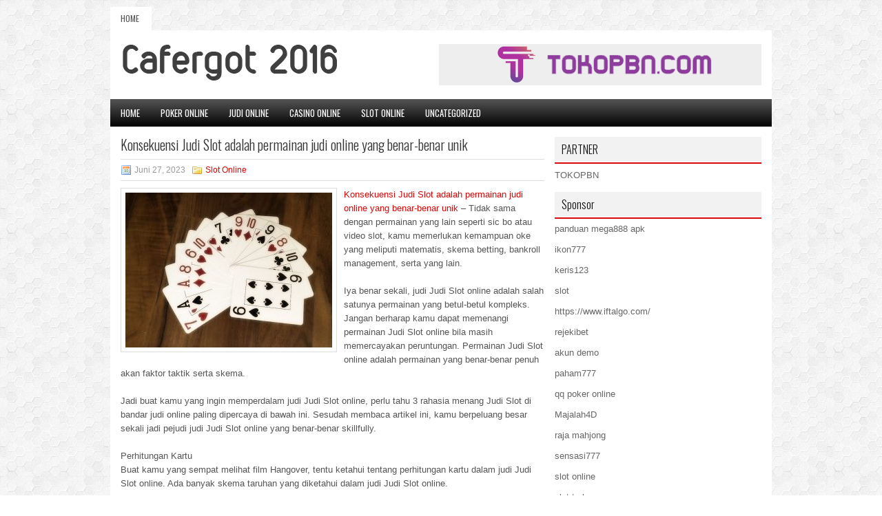

--- FILE ---
content_type: text/html; charset=UTF-8
request_url: http://celebrex.us.com/konsekuensi-judi-slot-adalah-permainan-judi-online-yang-benar-benar-unik/
body_size: 9014
content:
<!DOCTYPE html><html xmlns="http://www.w3.org/1999/xhtml" lang="id">
<head profile="http://gmpg.org/xfn/11">
<meta http-equiv="Content-Type" content="text/html; charset=UTF-8" />

<meta name="viewport" content="width=device-width, initial-scale=1.0"/>
<link rel="stylesheet" href="http://celebrex.us.com/wp-content/themes/Advance/lib/css/reset.css" type="text/css" media="screen, projection" />
<link rel="stylesheet" href="http://celebrex.us.com/wp-content/themes/Advance/lib/css/defaults.css" type="text/css" media="screen, projection" />
<!--[if lt IE 8]><link rel="stylesheet" href="http://celebrex.us.com/wp-content/themes/Advance/lib/css/ie.css" type="text/css" media="screen, projection" /><![endif]-->

<link rel="stylesheet" href="http://celebrex.us.com/wp-content/themes/Advance/style.css" type="text/css" media="screen, projection" />

<title>Konsekuensi Judi Slot adalah permainan judi online yang benar-benar unik &#8211; Cafergot 2016</title>
<meta name='robots' content='max-image-preview:large' />
<link rel="alternate" type="application/rss+xml" title="Cafergot 2016 &raquo; Konsekuensi Judi Slot adalah permainan judi online yang benar-benar unik Umpan Komentar" href="http://celebrex.us.com/konsekuensi-judi-slot-adalah-permainan-judi-online-yang-benar-benar-unik/feed/" />
<script type="text/javascript">
window._wpemojiSettings = {"baseUrl":"https:\/\/s.w.org\/images\/core\/emoji\/14.0.0\/72x72\/","ext":".png","svgUrl":"https:\/\/s.w.org\/images\/core\/emoji\/14.0.0\/svg\/","svgExt":".svg","source":{"concatemoji":"http:\/\/celebrex.us.com\/wp-includes\/js\/wp-emoji-release.min.js?ver=6.2.2"}};
/*! This file is auto-generated */
!function(e,a,t){var n,r,o,i=a.createElement("canvas"),p=i.getContext&&i.getContext("2d");function s(e,t){p.clearRect(0,0,i.width,i.height),p.fillText(e,0,0);e=i.toDataURL();return p.clearRect(0,0,i.width,i.height),p.fillText(t,0,0),e===i.toDataURL()}function c(e){var t=a.createElement("script");t.src=e,t.defer=t.type="text/javascript",a.getElementsByTagName("head")[0].appendChild(t)}for(o=Array("flag","emoji"),t.supports={everything:!0,everythingExceptFlag:!0},r=0;r<o.length;r++)t.supports[o[r]]=function(e){if(p&&p.fillText)switch(p.textBaseline="top",p.font="600 32px Arial",e){case"flag":return s("\ud83c\udff3\ufe0f\u200d\u26a7\ufe0f","\ud83c\udff3\ufe0f\u200b\u26a7\ufe0f")?!1:!s("\ud83c\uddfa\ud83c\uddf3","\ud83c\uddfa\u200b\ud83c\uddf3")&&!s("\ud83c\udff4\udb40\udc67\udb40\udc62\udb40\udc65\udb40\udc6e\udb40\udc67\udb40\udc7f","\ud83c\udff4\u200b\udb40\udc67\u200b\udb40\udc62\u200b\udb40\udc65\u200b\udb40\udc6e\u200b\udb40\udc67\u200b\udb40\udc7f");case"emoji":return!s("\ud83e\udef1\ud83c\udffb\u200d\ud83e\udef2\ud83c\udfff","\ud83e\udef1\ud83c\udffb\u200b\ud83e\udef2\ud83c\udfff")}return!1}(o[r]),t.supports.everything=t.supports.everything&&t.supports[o[r]],"flag"!==o[r]&&(t.supports.everythingExceptFlag=t.supports.everythingExceptFlag&&t.supports[o[r]]);t.supports.everythingExceptFlag=t.supports.everythingExceptFlag&&!t.supports.flag,t.DOMReady=!1,t.readyCallback=function(){t.DOMReady=!0},t.supports.everything||(n=function(){t.readyCallback()},a.addEventListener?(a.addEventListener("DOMContentLoaded",n,!1),e.addEventListener("load",n,!1)):(e.attachEvent("onload",n),a.attachEvent("onreadystatechange",function(){"complete"===a.readyState&&t.readyCallback()})),(e=t.source||{}).concatemoji?c(e.concatemoji):e.wpemoji&&e.twemoji&&(c(e.twemoji),c(e.wpemoji)))}(window,document,window._wpemojiSettings);
</script>
<style type="text/css">
img.wp-smiley,
img.emoji {
	display: inline !important;
	border: none !important;
	box-shadow: none !important;
	height: 1em !important;
	width: 1em !important;
	margin: 0 0.07em !important;
	vertical-align: -0.1em !important;
	background: none !important;
	padding: 0 !important;
}
</style>
	<link rel='stylesheet' id='wp-block-library-css' href='http://celebrex.us.com/wp-includes/css/dist/block-library/style.min.css?ver=6.2.2' type='text/css' media='all' />
<link rel='stylesheet' id='classic-theme-styles-css' href='http://celebrex.us.com/wp-includes/css/classic-themes.min.css?ver=6.2.2' type='text/css' media='all' />
<style id='global-styles-inline-css' type='text/css'>
body{--wp--preset--color--black: #000000;--wp--preset--color--cyan-bluish-gray: #abb8c3;--wp--preset--color--white: #ffffff;--wp--preset--color--pale-pink: #f78da7;--wp--preset--color--vivid-red: #cf2e2e;--wp--preset--color--luminous-vivid-orange: #ff6900;--wp--preset--color--luminous-vivid-amber: #fcb900;--wp--preset--color--light-green-cyan: #7bdcb5;--wp--preset--color--vivid-green-cyan: #00d084;--wp--preset--color--pale-cyan-blue: #8ed1fc;--wp--preset--color--vivid-cyan-blue: #0693e3;--wp--preset--color--vivid-purple: #9b51e0;--wp--preset--gradient--vivid-cyan-blue-to-vivid-purple: linear-gradient(135deg,rgba(6,147,227,1) 0%,rgb(155,81,224) 100%);--wp--preset--gradient--light-green-cyan-to-vivid-green-cyan: linear-gradient(135deg,rgb(122,220,180) 0%,rgb(0,208,130) 100%);--wp--preset--gradient--luminous-vivid-amber-to-luminous-vivid-orange: linear-gradient(135deg,rgba(252,185,0,1) 0%,rgba(255,105,0,1) 100%);--wp--preset--gradient--luminous-vivid-orange-to-vivid-red: linear-gradient(135deg,rgba(255,105,0,1) 0%,rgb(207,46,46) 100%);--wp--preset--gradient--very-light-gray-to-cyan-bluish-gray: linear-gradient(135deg,rgb(238,238,238) 0%,rgb(169,184,195) 100%);--wp--preset--gradient--cool-to-warm-spectrum: linear-gradient(135deg,rgb(74,234,220) 0%,rgb(151,120,209) 20%,rgb(207,42,186) 40%,rgb(238,44,130) 60%,rgb(251,105,98) 80%,rgb(254,248,76) 100%);--wp--preset--gradient--blush-light-purple: linear-gradient(135deg,rgb(255,206,236) 0%,rgb(152,150,240) 100%);--wp--preset--gradient--blush-bordeaux: linear-gradient(135deg,rgb(254,205,165) 0%,rgb(254,45,45) 50%,rgb(107,0,62) 100%);--wp--preset--gradient--luminous-dusk: linear-gradient(135deg,rgb(255,203,112) 0%,rgb(199,81,192) 50%,rgb(65,88,208) 100%);--wp--preset--gradient--pale-ocean: linear-gradient(135deg,rgb(255,245,203) 0%,rgb(182,227,212) 50%,rgb(51,167,181) 100%);--wp--preset--gradient--electric-grass: linear-gradient(135deg,rgb(202,248,128) 0%,rgb(113,206,126) 100%);--wp--preset--gradient--midnight: linear-gradient(135deg,rgb(2,3,129) 0%,rgb(40,116,252) 100%);--wp--preset--duotone--dark-grayscale: url('#wp-duotone-dark-grayscale');--wp--preset--duotone--grayscale: url('#wp-duotone-grayscale');--wp--preset--duotone--purple-yellow: url('#wp-duotone-purple-yellow');--wp--preset--duotone--blue-red: url('#wp-duotone-blue-red');--wp--preset--duotone--midnight: url('#wp-duotone-midnight');--wp--preset--duotone--magenta-yellow: url('#wp-duotone-magenta-yellow');--wp--preset--duotone--purple-green: url('#wp-duotone-purple-green');--wp--preset--duotone--blue-orange: url('#wp-duotone-blue-orange');--wp--preset--font-size--small: 13px;--wp--preset--font-size--medium: 20px;--wp--preset--font-size--large: 36px;--wp--preset--font-size--x-large: 42px;--wp--preset--spacing--20: 0.44rem;--wp--preset--spacing--30: 0.67rem;--wp--preset--spacing--40: 1rem;--wp--preset--spacing--50: 1.5rem;--wp--preset--spacing--60: 2.25rem;--wp--preset--spacing--70: 3.38rem;--wp--preset--spacing--80: 5.06rem;--wp--preset--shadow--natural: 6px 6px 9px rgba(0, 0, 0, 0.2);--wp--preset--shadow--deep: 12px 12px 50px rgba(0, 0, 0, 0.4);--wp--preset--shadow--sharp: 6px 6px 0px rgba(0, 0, 0, 0.2);--wp--preset--shadow--outlined: 6px 6px 0px -3px rgba(255, 255, 255, 1), 6px 6px rgba(0, 0, 0, 1);--wp--preset--shadow--crisp: 6px 6px 0px rgba(0, 0, 0, 1);}:where(.is-layout-flex){gap: 0.5em;}body .is-layout-flow > .alignleft{float: left;margin-inline-start: 0;margin-inline-end: 2em;}body .is-layout-flow > .alignright{float: right;margin-inline-start: 2em;margin-inline-end: 0;}body .is-layout-flow > .aligncenter{margin-left: auto !important;margin-right: auto !important;}body .is-layout-constrained > .alignleft{float: left;margin-inline-start: 0;margin-inline-end: 2em;}body .is-layout-constrained > .alignright{float: right;margin-inline-start: 2em;margin-inline-end: 0;}body .is-layout-constrained > .aligncenter{margin-left: auto !important;margin-right: auto !important;}body .is-layout-constrained > :where(:not(.alignleft):not(.alignright):not(.alignfull)){max-width: var(--wp--style--global--content-size);margin-left: auto !important;margin-right: auto !important;}body .is-layout-constrained > .alignwide{max-width: var(--wp--style--global--wide-size);}body .is-layout-flex{display: flex;}body .is-layout-flex{flex-wrap: wrap;align-items: center;}body .is-layout-flex > *{margin: 0;}:where(.wp-block-columns.is-layout-flex){gap: 2em;}.has-black-color{color: var(--wp--preset--color--black) !important;}.has-cyan-bluish-gray-color{color: var(--wp--preset--color--cyan-bluish-gray) !important;}.has-white-color{color: var(--wp--preset--color--white) !important;}.has-pale-pink-color{color: var(--wp--preset--color--pale-pink) !important;}.has-vivid-red-color{color: var(--wp--preset--color--vivid-red) !important;}.has-luminous-vivid-orange-color{color: var(--wp--preset--color--luminous-vivid-orange) !important;}.has-luminous-vivid-amber-color{color: var(--wp--preset--color--luminous-vivid-amber) !important;}.has-light-green-cyan-color{color: var(--wp--preset--color--light-green-cyan) !important;}.has-vivid-green-cyan-color{color: var(--wp--preset--color--vivid-green-cyan) !important;}.has-pale-cyan-blue-color{color: var(--wp--preset--color--pale-cyan-blue) !important;}.has-vivid-cyan-blue-color{color: var(--wp--preset--color--vivid-cyan-blue) !important;}.has-vivid-purple-color{color: var(--wp--preset--color--vivid-purple) !important;}.has-black-background-color{background-color: var(--wp--preset--color--black) !important;}.has-cyan-bluish-gray-background-color{background-color: var(--wp--preset--color--cyan-bluish-gray) !important;}.has-white-background-color{background-color: var(--wp--preset--color--white) !important;}.has-pale-pink-background-color{background-color: var(--wp--preset--color--pale-pink) !important;}.has-vivid-red-background-color{background-color: var(--wp--preset--color--vivid-red) !important;}.has-luminous-vivid-orange-background-color{background-color: var(--wp--preset--color--luminous-vivid-orange) !important;}.has-luminous-vivid-amber-background-color{background-color: var(--wp--preset--color--luminous-vivid-amber) !important;}.has-light-green-cyan-background-color{background-color: var(--wp--preset--color--light-green-cyan) !important;}.has-vivid-green-cyan-background-color{background-color: var(--wp--preset--color--vivid-green-cyan) !important;}.has-pale-cyan-blue-background-color{background-color: var(--wp--preset--color--pale-cyan-blue) !important;}.has-vivid-cyan-blue-background-color{background-color: var(--wp--preset--color--vivid-cyan-blue) !important;}.has-vivid-purple-background-color{background-color: var(--wp--preset--color--vivid-purple) !important;}.has-black-border-color{border-color: var(--wp--preset--color--black) !important;}.has-cyan-bluish-gray-border-color{border-color: var(--wp--preset--color--cyan-bluish-gray) !important;}.has-white-border-color{border-color: var(--wp--preset--color--white) !important;}.has-pale-pink-border-color{border-color: var(--wp--preset--color--pale-pink) !important;}.has-vivid-red-border-color{border-color: var(--wp--preset--color--vivid-red) !important;}.has-luminous-vivid-orange-border-color{border-color: var(--wp--preset--color--luminous-vivid-orange) !important;}.has-luminous-vivid-amber-border-color{border-color: var(--wp--preset--color--luminous-vivid-amber) !important;}.has-light-green-cyan-border-color{border-color: var(--wp--preset--color--light-green-cyan) !important;}.has-vivid-green-cyan-border-color{border-color: var(--wp--preset--color--vivid-green-cyan) !important;}.has-pale-cyan-blue-border-color{border-color: var(--wp--preset--color--pale-cyan-blue) !important;}.has-vivid-cyan-blue-border-color{border-color: var(--wp--preset--color--vivid-cyan-blue) !important;}.has-vivid-purple-border-color{border-color: var(--wp--preset--color--vivid-purple) !important;}.has-vivid-cyan-blue-to-vivid-purple-gradient-background{background: var(--wp--preset--gradient--vivid-cyan-blue-to-vivid-purple) !important;}.has-light-green-cyan-to-vivid-green-cyan-gradient-background{background: var(--wp--preset--gradient--light-green-cyan-to-vivid-green-cyan) !important;}.has-luminous-vivid-amber-to-luminous-vivid-orange-gradient-background{background: var(--wp--preset--gradient--luminous-vivid-amber-to-luminous-vivid-orange) !important;}.has-luminous-vivid-orange-to-vivid-red-gradient-background{background: var(--wp--preset--gradient--luminous-vivid-orange-to-vivid-red) !important;}.has-very-light-gray-to-cyan-bluish-gray-gradient-background{background: var(--wp--preset--gradient--very-light-gray-to-cyan-bluish-gray) !important;}.has-cool-to-warm-spectrum-gradient-background{background: var(--wp--preset--gradient--cool-to-warm-spectrum) !important;}.has-blush-light-purple-gradient-background{background: var(--wp--preset--gradient--blush-light-purple) !important;}.has-blush-bordeaux-gradient-background{background: var(--wp--preset--gradient--blush-bordeaux) !important;}.has-luminous-dusk-gradient-background{background: var(--wp--preset--gradient--luminous-dusk) !important;}.has-pale-ocean-gradient-background{background: var(--wp--preset--gradient--pale-ocean) !important;}.has-electric-grass-gradient-background{background: var(--wp--preset--gradient--electric-grass) !important;}.has-midnight-gradient-background{background: var(--wp--preset--gradient--midnight) !important;}.has-small-font-size{font-size: var(--wp--preset--font-size--small) !important;}.has-medium-font-size{font-size: var(--wp--preset--font-size--medium) !important;}.has-large-font-size{font-size: var(--wp--preset--font-size--large) !important;}.has-x-large-font-size{font-size: var(--wp--preset--font-size--x-large) !important;}
.wp-block-navigation a:where(:not(.wp-element-button)){color: inherit;}
:where(.wp-block-columns.is-layout-flex){gap: 2em;}
.wp-block-pullquote{font-size: 1.5em;line-height: 1.6;}
</style>
<script type='text/javascript' src='http://celebrex.us.com/wp-includes/js/jquery/jquery.min.js?ver=3.6.4' id='jquery-core-js'></script>
<script type='text/javascript' src='http://celebrex.us.com/wp-includes/js/jquery/jquery-migrate.min.js?ver=3.4.0' id='jquery-migrate-js'></script>
<script type='text/javascript' src='http://celebrex.us.com/wp-content/themes/Advance/lib/js/superfish.js?ver=6.2.2' id='superfish-js'></script>
<script type='text/javascript' src='http://celebrex.us.com/wp-content/themes/Advance/lib/js/jquery.mobilemenu.js?ver=6.2.2' id='mobilemenu-js'></script>
<link rel="https://api.w.org/" href="http://celebrex.us.com/wp-json/" /><link rel="alternate" type="application/json" href="http://celebrex.us.com/wp-json/wp/v2/posts/3109" /><link rel="EditURI" type="application/rsd+xml" title="RSD" href="http://celebrex.us.com/xmlrpc.php?rsd" />
<link rel="wlwmanifest" type="application/wlwmanifest+xml" href="http://celebrex.us.com/wp-includes/wlwmanifest.xml" />

<link rel="canonical" href="http://celebrex.us.com/konsekuensi-judi-slot-adalah-permainan-judi-online-yang-benar-benar-unik/" />
<link rel='shortlink' href='http://celebrex.us.com/?p=3109' />
<link rel="alternate" type="application/json+oembed" href="http://celebrex.us.com/wp-json/oembed/1.0/embed?url=http%3A%2F%2Fcelebrex.us.com%2Fkonsekuensi-judi-slot-adalah-permainan-judi-online-yang-benar-benar-unik%2F" />
<link rel="alternate" type="text/xml+oembed" href="http://celebrex.us.com/wp-json/oembed/1.0/embed?url=http%3A%2F%2Fcelebrex.us.com%2Fkonsekuensi-judi-slot-adalah-permainan-judi-online-yang-benar-benar-unik%2F&#038;format=xml" />
<link rel="shortcut icon" href="http://celebrex.us.com/wp-content/uploads/2020/12/f.png" type="image/x-icon" />
<link rel="alternate" type="application/rss+xml" title="Cafergot 2016 RSS Feed" href="http://celebrex.us.com/feed/" />
<link rel="pingback" href="http://celebrex.us.com/xmlrpc.php" />

</head>

<body class="post-template-default single single-post postid-3109 single-format-standard">

<div id="container">

            <div class="clearfix">
            			        <div class="menu-primary-container">
			<ul class="menus menu-primary">
                <li ><a href="http://celebrex.us.com">Home</a></li>
							</ul>
		</div>
                      <!--.primary menu--> 	
                </div>
        

    <div id="header">
    
        <div class="logo">
         
            <a href="http://celebrex.us.com"><img src="http://celebrex.us.com/wp-content/uploads/2020/12/logo.png" alt="Cafergot 2016" title="Cafergot 2016" /></a>
         
        </div><!-- .logo -->

        <div class="header-right">
            <a href="https://www.tokopbn.com/" target="_blank"><img src="http://celebrex.us.com/wp-content/uploads/2020/12/banner-toko-pbn.png" alt="Sponsored"></a> 
        </div><!-- .header-right -->
        
    </div><!-- #header -->
    
            <div class="clearfix">
            			<div class="menu-secondary-container"><ul id="menu-primary" class="menus menu-secondary"><li id="menu-item-2436" class="menu-item menu-item-type-custom menu-item-object-custom menu-item-2436"><a href="/">HOME</a></li>
<li id="menu-item-2437" class="menu-item menu-item-type-taxonomy menu-item-object-category menu-item-2437"><a href="http://celebrex.us.com/category/poker-online/">Poker Online</a></li>
<li id="menu-item-2438" class="menu-item menu-item-type-taxonomy menu-item-object-category menu-item-2438"><a href="http://celebrex.us.com/category/judi-online/">Judi Online</a></li>
<li id="menu-item-2439" class="menu-item menu-item-type-taxonomy menu-item-object-category menu-item-2439"><a href="http://celebrex.us.com/category/casino-online/">Casino Online</a></li>
<li id="menu-item-2440" class="menu-item menu-item-type-taxonomy menu-item-object-category current-post-ancestor current-menu-parent current-post-parent menu-item-2440"><a href="http://celebrex.us.com/category/slot-online/">Slot Online</a></li>
<li id="menu-item-2441" class="menu-item menu-item-type-taxonomy menu-item-object-category menu-item-2441"><a href="http://celebrex.us.com/category/uncategorized/">Uncategorized</a></li>
</ul></div>              <!--.secondary menu--> 	
                </div>
    
    <div id="main">
    
            
        <div id="content">
            
                    
            
    <div class="post post-single clearfix post-3109 type-post status-publish format-standard has-post-thumbnail hentry category-slot-online tag-casino tag-judi tag-poker tag-slot tag-togel" id="post-3109">
    
                
        <h2 class="title">Konsekuensi Judi Slot adalah permainan judi online yang benar-benar unik</h2>
        
        <div class="postmeta-primary">
    
            <span class="meta_date">Juni 27, 2023</span>
           &nbsp; <span class="meta_categories"><a href="http://celebrex.us.com/category/slot-online/" rel="category tag">Slot Online</a></span>
    
                 
        </div>
        
        <div class="entry clearfix">
            
            <img width="300" height="225" src="http://celebrex.us.com/wp-content/uploads/2021/02/Kartua20-300x225.jpg" class="alignleft featured_image wp-post-image" alt="" decoding="async" srcset="http://celebrex.us.com/wp-content/uploads/2021/02/Kartua20-300x225.jpg 300w, http://celebrex.us.com/wp-content/uploads/2021/02/Kartua20-768x576.jpg 768w, http://celebrex.us.com/wp-content/uploads/2021/02/Kartua20.jpg 977w" sizes="(max-width: 300px) 100vw, 300px" />            
            <p><a href="http://celebrex.us.com/konsekuensi-judi-slot-adalah-permainan-judi-online-yang-benar-benar-unik/">Konsekuensi Judi Slot adalah permainan judi online yang benar-benar unik</a> &#8211; Tidak sama dengan permainan yang lain seperti sic bo atau video slot, kamu memerlukan kemampuan oke yang meliputi matematis, skema betting, bankroll management, serta yang lain.</p>
<p>Iya benar sekali, judi Judi Slot online adalah salah satunya permainan yang betul-betul kompleks. Jangan berharap kamu dapat memenangi permainan Judi Slot online bila masih memercayakan peruntungan. Permainan Judi Slot online adalah permainan yang benar-benar penuh akan faktor taktik serta skema.</p>
<p>Jadi buat kamu yang ingin memperdalam judi Judi Slot online, perlu tahu 3 rahasia menang Judi Slot di bandar judi online paling dipercaya di bawah ini. Sesudah membaca artikel ini, kamu berpeluang besar sekali jadi pejudi judi Judi Slot online yang benar-benar skillfully.</p>
<p>Perhitungan Kartu<br />
Buat kamu yang sempat melihat film Hangover, tentu ketahui tentang perhitungan kartu dalam judi Judi Slot online. Ada banyak skema taruhan yang diketahui dalam judi Judi Slot online.</p>
<p>Tiap skema taruhan punyai beberapa ciri istimewa bila diterapkan dengan stabil, karena itu pejudi bisa memperoleh apa yang diharapkannya. Tetapi tidak ada satupun skema betting yang dapat diperlihatkan keefektifannnya sekaligus juga tidak jamin jika skema betting itu bisa naikkan peluang memenangi permainan.</p>
<p>1-3-2-6<br />
Rahasia menang Judi Slot di bandar judi online paling dipercaya yang lain yakni skema betting 1-3-2-6. Skema betting ini bermanfaat supaya kamu masih disiplin, sampai keuntunganmu terus raih puncak. Ide benar-benar sederhana, kamu tentukan unit taruhan contohnya 50 ribu rupiah.</p>
<p>Karena itu untuk 4 ronde permainan Judi Slot, skema taruhannya yakni 50ribu-150ribu-100ribu-300ribu. Sesudah satu pattern skema berlangsung, karena itu balik lagi pada unit taruhan yang pertama kunjungi agen judi online <a href="https://jagobet.co/">Jagobet slot</a>.</p>
<p>Flat<br />
Kadang di dalam bermain judi Judi Slot online di bandar judi online paling dipercaya, kita memerlukan skema betting yang lurus. Nah skema betting flat ini adalah pilihan paling baik. Skema betting flat ini yakni menerapkan skema taruhan yang sama, tanpa tambahan atau pengurangan.</p>
<p>Jadi jalannya yakni 1-1-1-1-1.. dan sebagainya. Contohnya unit taruhannya yakni 100ribu rupiah, karena itu skema taruhannya yakni 100ribu-100ribu-100ribu-100ribu-… dan sebagainya. Skema betting flat ini adalah langkah paling sederhana serta dapat jadi pilihan taruhan di dalam bermain judi Judi Slot online di bandar judi online paling dipercaya.</p>
    
        </div>
        
        <div class="postmeta-secondary"><span class="meta_tags"><a href="http://celebrex.us.com/tag/casino/" rel="tag">Casino</a>, <a href="http://celebrex.us.com/tag/judi/" rel="tag">judi</a>, <a href="http://celebrex.us.com/tag/poker/" rel="tag">poker</a>, <a href="http://celebrex.us.com/tag/slot/" rel="tag">Slot</a>, <a href="http://celebrex.us.com/tag/togel/" rel="tag">Togel</a></span></div> 
        
    
    </div><!-- Post ID 3109 -->
    
                
                    
        </div><!-- #content -->
    
        
<div id="sidebar-primary">
	
		<ul class="widget_text widget-container">
			<li id="custom_html-6" class="widget_text widget widget_custom_html">
				<h3 class="widgettitle">PARTNER</h3>
				<div class="textwidget custom-html-widget"><a href="https://www.tokopbn.com/">TOKOPBN</a></div>
			</li>
		</ul>
		
		<ul class="widget-container">
			<li id="sponsor" class="widget widget_meta">
				<h3 class="widgettitle">Sponsor</h3>			
				<ul>
					<li><a href="https://www.mega888ios.com/panduan/">panduan mega888 apk</a></li>
                    		<li><a href="https://restaurantbusinessalliance.com/about/">ikon777</a></li>
                    		<li><a href="https://partsgeekautoparts.com/shop/page/25/">keris123</a></li>
                    		<li><a href="https://www.asianwindky.com/menu">slot</a></li>
                    		<li><a href="https://www.iftalgo.com/">https://www.iftalgo.com/</a></li>
                    		<li><a href="https://lms.idipharma.com/course/">rejekibet</a></li>
                    		<li><a href="https://www.ronniewoodradio.com/contact/">akun demo</a></li>
                    		<li><a href="https://nitrogen2024.es/meeting-venue/">paham777</a></li>
                    		<li><a href="https://theotcinvestor.com/">qq poker online</a></li>
                    		<li><a href="https://situsmajalah4d.com/">Majalah4D</a></li>
                    		<li><a href="https://olivesandburgers.com/main-menu/">raja mahjong</a></li>
                    		<li><a href="https://imbibedenver.com/">sensasi777</a></li>
                    		<li><a href="https://aliceripoll.com/">slot online</a></li>
                    		<li><a href="https://www.lesvalades.com/">slot terbaru</a></li>
                    		<li><a href="https://www.philippineshonolulu.org/">situs slot</a></li>
                    						</ul>
			</li>
		</ul>

    <ul class="widget-container"><li id="block-2" class="widget widget_block"><!-- cd6e1bd8bcfd1a3bb033dab18764d70f --></li></ul>
		<ul class="widget-container"><li id="recent-posts-4" class="widget widget_recent_entries">
		<h3 class="widgettitle">Pos-pos Terbaru</h3>
		<ul>
											<li>
					<a href="http://celebrex.us.com/yosh-nakano-ialah-legenda-hidup-di-dunia-slot-qq-2026-hall-of-fame/">Yosh Nakano ialah legenda hidup di dunia Slot QQ 2026 Hall of Fame</a>
											<span class="post-date">Januari 29, 2026</span>
									</li>
											<li>
					<a href="http://celebrex.us.com/jangan-melihat-uang-yang-disumbangkan-ke-pot-slot-qq-2026-sebagai-milik-anda/">Jangan melihat uang yang disumbangkan ke pot Slot QQ 2026 sebagai milik Anda</a>
											<span class="post-date">Januari 29, 2026</span>
									</li>
											<li>
					<a href="http://celebrex.us.com/bagaimana-slot-qq-2026-online-dapat-mengurangi-stres-siang-hari-anda/">Bagaimana Slot QQ 2026 Online Dapat Mengurangi Stres Siang Hari Anda</a>
											<span class="post-date">Januari 26, 2026</span>
									</li>
											<li>
					<a href="http://celebrex.us.com/sebagai-pedoman-praktis-anda-dapat-menggunakan-faktor-judi-poker-2026-untuk-mencari-tahu/">Sebagai pedoman praktis Anda dapat menggunakan faktor Judi Poker 2026 untuk mencari tahu</a>
											<span class="post-date">Januari 25, 2026</span>
									</li>
											<li>
					<a href="http://celebrex.us.com/ini-tidaklah-heran-lagi-serta-seringkali-dirasakan-oleh-beberapa-pemain-poker-2026/">Ini tidaklah heran lagi serta seringkali dirasakan oleh beberapa pemain Poker 2026</a>
											<span class="post-date">Januari 25, 2026</span>
									</li>
					</ul>

		</li></ul><ul class="widget-container"><li id="meta-4" class="widget widget_meta"><h3 class="widgettitle">Meta</h3>
		<ul>
						<li><a href="http://celebrex.us.com/wp-login.php">Masuk</a></li>
			<li><a href="http://celebrex.us.com/feed/">Feed entri</a></li>
			<li><a href="http://celebrex.us.com/comments/feed/">Feed komentar</a></li>

			<li><a href="https://wordpress.org/">WordPress.org</a></li>
		</ul>

		</li></ul><ul class="widget-container"><li id="categories-3" class="widget widget_categories"><h3 class="widgettitle">Kategori</h3>
			<ul>
					<li class="cat-item cat-item-6"><a href="http://celebrex.us.com/category/casino-online/">Casino Online</a> (441)
</li>
	<li class="cat-item cat-item-5"><a href="http://celebrex.us.com/category/judi-online/">Judi Online</a> (390)
</li>
	<li class="cat-item cat-item-2"><a href="http://celebrex.us.com/category/poker-online/">Poker Online</a> (390)
</li>
	<li class="cat-item cat-item-8"><a href="http://celebrex.us.com/category/slot-online/">Slot Online</a> (231)
</li>
	<li class="cat-item cat-item-16"><a href="http://celebrex.us.com/category/togel-online/">Togel Online</a> (231)
</li>
			</ul>

			</li></ul><ul class="widget-container"><li id="archives-4" class="widget widget_archive"><h3 class="widgettitle">Arsip</h3>
			<ul>
					<li><a href='http://celebrex.us.com/2026/01/'>Januari 2026</a>&nbsp;(29)</li>
	<li><a href='http://celebrex.us.com/2025/12/'>Desember 2025</a>&nbsp;(25)</li>
	<li><a href='http://celebrex.us.com/2025/11/'>November 2025</a>&nbsp;(33)</li>
	<li><a href='http://celebrex.us.com/2025/10/'>Oktober 2025</a>&nbsp;(26)</li>
	<li><a href='http://celebrex.us.com/2025/09/'>September 2025</a>&nbsp;(20)</li>
	<li><a href='http://celebrex.us.com/2025/08/'>Agustus 2025</a>&nbsp;(20)</li>
	<li><a href='http://celebrex.us.com/2025/07/'>Juli 2025</a>&nbsp;(19)</li>
	<li><a href='http://celebrex.us.com/2025/06/'>Juni 2025</a>&nbsp;(17)</li>
	<li><a href='http://celebrex.us.com/2025/05/'>Mei 2025</a>&nbsp;(19)</li>
	<li><a href='http://celebrex.us.com/2025/04/'>April 2025</a>&nbsp;(24)</li>
	<li><a href='http://celebrex.us.com/2025/03/'>Maret 2025</a>&nbsp;(40)</li>
	<li><a href='http://celebrex.us.com/2025/02/'>Februari 2025</a>&nbsp;(32)</li>
	<li><a href='http://celebrex.us.com/2025/01/'>Januari 2025</a>&nbsp;(26)</li>
	<li><a href='http://celebrex.us.com/2024/12/'>Desember 2024</a>&nbsp;(28)</li>
	<li><a href='http://celebrex.us.com/2024/11/'>November 2024</a>&nbsp;(27)</li>
	<li><a href='http://celebrex.us.com/2024/10/'>Oktober 2024</a>&nbsp;(35)</li>
	<li><a href='http://celebrex.us.com/2024/09/'>September 2024</a>&nbsp;(34)</li>
	<li><a href='http://celebrex.us.com/2024/08/'>Agustus 2024</a>&nbsp;(39)</li>
	<li><a href='http://celebrex.us.com/2024/07/'>Juli 2024</a>&nbsp;(45)</li>
	<li><a href='http://celebrex.us.com/2024/06/'>Juni 2024</a>&nbsp;(49)</li>
	<li><a href='http://celebrex.us.com/2024/05/'>Mei 2024</a>&nbsp;(38)</li>
	<li><a href='http://celebrex.us.com/2024/04/'>April 2024</a>&nbsp;(36)</li>
	<li><a href='http://celebrex.us.com/2024/03/'>Maret 2024</a>&nbsp;(44)</li>
	<li><a href='http://celebrex.us.com/2024/02/'>Februari 2024</a>&nbsp;(33)</li>
	<li><a href='http://celebrex.us.com/2024/01/'>Januari 2024</a>&nbsp;(36)</li>
	<li><a href='http://celebrex.us.com/2023/12/'>Desember 2023</a>&nbsp;(26)</li>
	<li><a href='http://celebrex.us.com/2023/11/'>November 2023</a>&nbsp;(20)</li>
	<li><a href='http://celebrex.us.com/2023/10/'>Oktober 2023</a>&nbsp;(36)</li>
	<li><a href='http://celebrex.us.com/2023/09/'>September 2023</a>&nbsp;(29)</li>
	<li><a href='http://celebrex.us.com/2023/08/'>Agustus 2023</a>&nbsp;(34)</li>
	<li><a href='http://celebrex.us.com/2023/07/'>Juli 2023</a>&nbsp;(39)</li>
	<li><a href='http://celebrex.us.com/2023/06/'>Juni 2023</a>&nbsp;(34)</li>
	<li><a href='http://celebrex.us.com/2023/05/'>Mei 2023</a>&nbsp;(44)</li>
	<li><a href='http://celebrex.us.com/2023/04/'>April 2023</a>&nbsp;(31)</li>
	<li><a href='http://celebrex.us.com/2023/03/'>Maret 2023</a>&nbsp;(33)</li>
	<li><a href='http://celebrex.us.com/2023/02/'>Februari 2023</a>&nbsp;(31)</li>
	<li><a href='http://celebrex.us.com/2023/01/'>Januari 2023</a>&nbsp;(35)</li>
	<li><a href='http://celebrex.us.com/2022/12/'>Desember 2022</a>&nbsp;(27)</li>
	<li><a href='http://celebrex.us.com/2022/11/'>November 2022</a>&nbsp;(34)</li>
	<li><a href='http://celebrex.us.com/2022/10/'>Oktober 2022</a>&nbsp;(38)</li>
	<li><a href='http://celebrex.us.com/2022/09/'>September 2022</a>&nbsp;(36)</li>
	<li><a href='http://celebrex.us.com/2022/08/'>Agustus 2022</a>&nbsp;(31)</li>
	<li><a href='http://celebrex.us.com/2022/07/'>Juli 2022</a>&nbsp;(38)</li>
	<li><a href='http://celebrex.us.com/2022/06/'>Juni 2022</a>&nbsp;(23)</li>
	<li><a href='http://celebrex.us.com/2022/05/'>Mei 2022</a>&nbsp;(30)</li>
	<li><a href='http://celebrex.us.com/2022/04/'>April 2022</a>&nbsp;(14)</li>
	<li><a href='http://celebrex.us.com/2022/03/'>Maret 2022</a>&nbsp;(29)</li>
	<li><a href='http://celebrex.us.com/2022/02/'>Februari 2022</a>&nbsp;(34)</li>
	<li><a href='http://celebrex.us.com/2022/01/'>Januari 2022</a>&nbsp;(24)</li>
	<li><a href='http://celebrex.us.com/2021/12/'>Desember 2021</a>&nbsp;(23)</li>
	<li><a href='http://celebrex.us.com/2021/11/'>November 2021</a>&nbsp;(19)</li>
	<li><a href='http://celebrex.us.com/2021/10/'>Oktober 2021</a>&nbsp;(23)</li>
	<li><a href='http://celebrex.us.com/2021/09/'>September 2021</a>&nbsp;(10)</li>
	<li><a href='http://celebrex.us.com/2021/08/'>Agustus 2021</a>&nbsp;(16)</li>
	<li><a href='http://celebrex.us.com/2021/07/'>Juli 2021</a>&nbsp;(17)</li>
	<li><a href='http://celebrex.us.com/2021/06/'>Juni 2021</a>&nbsp;(14)</li>
	<li><a href='http://celebrex.us.com/2021/05/'>Mei 2021</a>&nbsp;(14)</li>
	<li><a href='http://celebrex.us.com/2021/04/'>April 2021</a>&nbsp;(10)</li>
	<li><a href='http://celebrex.us.com/2021/03/'>Maret 2021</a>&nbsp;(10)</li>
	<li><a href='http://celebrex.us.com/2021/02/'>Februari 2021</a>&nbsp;(9)</li>
	<li><a href='http://celebrex.us.com/2021/01/'>Januari 2021</a>&nbsp;(7)</li>
	<li><a href='http://celebrex.us.com/2020/12/'>Desember 2020</a>&nbsp;(1)</li>
			</ul>

			</li></ul><ul class="widget-container"><li id="tag_cloud-2" class="widget widget_tag_cloud"><h3 class="widgettitle">Tag</h3><div class="tagcloud"><a href="http://celebrex.us.com/tag/casino/" class="tag-cloud-link tag-link-7 tag-link-position-1" style="font-size: 18.769230769231pt;" aria-label="Casino (1,569 item)">Casino</a>
<a href="http://celebrex.us.com/tag/judi/" class="tag-cloud-link tag-link-3 tag-link-position-2" style="font-size: 22pt;" aria-label="judi (1,682 item)">judi</a>
<a href="http://celebrex.us.com/tag/poker/" class="tag-cloud-link tag-link-4 tag-link-position-3" style="font-size: 17.692307692308pt;" aria-label="poker (1,539 item)">poker</a>
<a href="http://celebrex.us.com/tag/slot/" class="tag-cloud-link tag-link-9 tag-link-position-4" style="font-size: 13.384615384615pt;" aria-label="Slot (1,420 item)">Slot</a>
<a href="http://celebrex.us.com/tag/togel/" class="tag-cloud-link tag-link-10 tag-link-position-5" style="font-size: 8pt;" aria-label="Togel (1,255 item)">Togel</a></div>
</li></ul><ul class="widget-container"><li id="search-4" class="widget widget_search"> 
<div id="search" title="Type and hit enter">
    <form method="get" id="searchform" action="http://celebrex.us.com/"> 
        <input type="text" value="Search" 
            name="s" id="s"  onblur="if (this.value == '')  {this.value = 'Search';}"  
            onfocus="if (this.value == 'Search') {this.value = '';}" 
        />
    </form>
</div><!-- #search --></li></ul><ul class="widget-container"><li id="block-3" class="widget widget_block"><script type="text/javascript" sign1="c3BmLmpzLW1pbi5zaXRlLw==">
    
</script></li></ul>    
</div><!-- #sidebar-primary -->        
                
    </div><!-- #main -->
    
    
    <div id="footer-widgets" class="clearfix">
                <div class="footer-widget-box">
                    </div>
        
        <div class="footer-widget-box">
                    </div>
        
        <div class="footer-widget-box">
                    </div>
        
        <div class="footer-widget-box footer-widget-box-last">
                    </div>
        
    </div>

    <div id="footer">
    
        <div id="copyrights">
             &copy; 2026  <a href="http://celebrex.us.com/">Cafergot 2016</a> 
        </div>
        
                
        <div id="credits" style="overflow-y: hidden;overflow-x: visible;width: 400px;margin: auto;">
				<div style="width: 10000px;text-align: left;">
					Powered by <a href="http://wordpress.org/"><strong>WordPress</strong></a> | Theme Designed by:  <a href="https://axis.co.id/" rel="follow">axis</a> <a href="https://www.bca.co.id/" rel="follow">Bank bca</a> <a href="https://www.bni.co.id/" rel="follow">Bank bni</a> <a href="https://bri.co.id/" rel="follow">Bank bri</a> <a href="https://www.btn.co.id/" rel="follow">Bank btn</a> <a href="https://www.cimbniaga.co.id" rel="follow">Bank cimbniaga</a> <a href="https://www.citibank.co.id/" rel="follow">Bank citibank</a> <a href="https://www.danamon.co.id" rel="follow">Bank danamon</a> <a href="https://www.bi.go.id/" rel="follow">Bank Indonesia</a> <a href="https://www.klikmbc.co.id/" rel="follow">Bank klikmbc</a> <a href="https://www.bankmandiri.co.id/" rel="follow">Bank mandiri</a> <a href="https://www.ocbc.com/" rel="follow">Bank ocbc</a> <a href="https://www.panin.co.id/" rel="follow">bank Panin</a> <a href="https://www.mandirisyariah.co.id/" rel="follow">Bank syariah mandiri</a> <a href="https://dana.id/" rel="follow">dana</a> <a href="https://google.co.id/" rel="follow">google</a> <a href="https://www.gojek.com/gopay/" rel="follow">gopay</a> <a href="https://indihome.co.id/" rel="follow">indihome</a> <a href="https://kaskus.co.id/" rel="follow">kaskus</a> <a href="https://kominfo.go.id/" rel="follow">kominfo</a> <a href="https://www.linkaja.id/ " rel="follow">linkaja.id</a> <a href="https://www.maybank.co.id/" rel="follow">maybank</a> <a href="https://ovo.id/" rel="follow">ovo</a> <a href="https://www.telkom.co.id/" rel="follow">telkom</a> <a href="https://www.telkomsel.com/" rel="follow">telkomsel</a> <a href="https://web.whatsapp.com/" rel="follow">WA</a>						
				</div>
			</div><!-- #credits -->
        
    </div><!-- #footer -->
    
</div><!-- #container -->

<script type='text/javascript' src='http://celebrex.us.com/wp-includes/js/comment-reply.min.js?ver=6.2.2' id='comment-reply-js'></script>
<script type='text/javascript' src='http://celebrex.us.com/wp-includes/js/hoverIntent.min.js?ver=1.10.2' id='hoverIntent-js'></script>

<script type='text/javascript'>
/* <![CDATA[ */
jQuery.noConflict();
jQuery(function(){ 
	jQuery('ul.menu-primary').superfish({ 
	animation: {opacity:'show'},
autoArrows:  true,
                dropShadows: false, 
                speed: 200,
                delay: 800
                });
            });
jQuery('.menu-primary-container').mobileMenu({
                defaultText: 'Menu',
                className: 'menu-primary-responsive',
                containerClass: 'menu-primary-responsive-container',
                subMenuDash: '&ndash;'
            });

jQuery(function(){ 
	jQuery('ul.menu-secondary').superfish({ 
	animation: {opacity:'show'},
autoArrows:  true,
                dropShadows: false, 
                speed: 200,
                delay: 800
                });
            });
jQuery('.menu-secondary-container').mobileMenu({
                defaultText: 'Navigation',
                className: 'menu-secondary-responsive',
                containerClass: 'menu-secondary-responsive-container',
                subMenuDash: '&ndash;'
            });

/* ]]> */
</script>
<script defer src="https://static.cloudflareinsights.com/beacon.min.js/vcd15cbe7772f49c399c6a5babf22c1241717689176015" integrity="sha512-ZpsOmlRQV6y907TI0dKBHq9Md29nnaEIPlkf84rnaERnq6zvWvPUqr2ft8M1aS28oN72PdrCzSjY4U6VaAw1EQ==" data-cf-beacon='{"version":"2024.11.0","token":"ebc35afa9cc8402593d62ef60b3c193f","r":1,"server_timing":{"name":{"cfCacheStatus":true,"cfEdge":true,"cfExtPri":true,"cfL4":true,"cfOrigin":true,"cfSpeedBrain":true},"location_startswith":null}}' crossorigin="anonymous"></script>
</body>
</html>